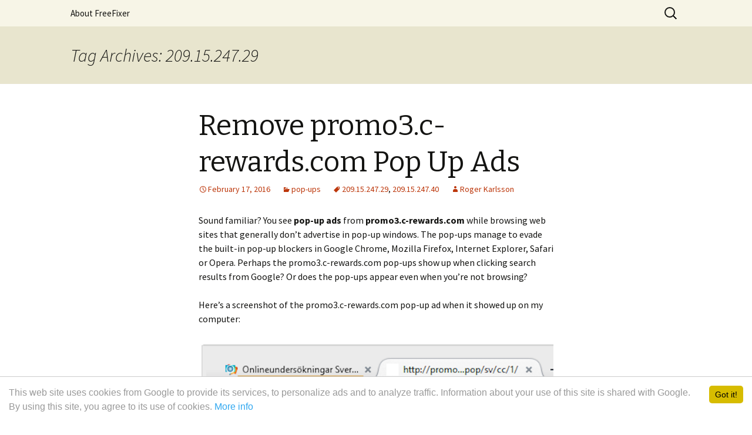

--- FILE ---
content_type: text/html; charset=UTF-8
request_url: https://www.freefixer.com/b/tag/209-15-247-29/
body_size: 10679
content:
<!DOCTYPE html>
<!--[if IE 7]>
<html class="ie ie7" lang="en-US">
<![endif]-->
<!--[if IE 8]>
<html class="ie ie8" lang="en-US">
<![endif]-->
<!--[if !(IE 7) & !(IE 8)]><!-->
<html lang="en-US">
<!--<![endif]-->
<head>
	<meta charset="UTF-8">
	<meta name="viewport" content="width=device-width">
	<title>209.15.247.29 | The FreeFixer Blog</title>
	<link rel="profile" href="http://gmpg.org/xfn/11">
	<link rel="pingback" href="https://www.freefixer.com/b/xmlrpc.php">
	<!--[if lt IE 9]>
	<script src="https://www.freefixer.com/b/wp-content/themes/twentythirteen/js/html5.js?ver=3.7.0"></script>
	<![endif]-->
	<meta name='robots' content='max-image-preview:large' />
<link rel='dns-prefetch' href='//fonts.googleapis.com' />
<link rel='dns-prefetch' href='//s.w.org' />
<link href='https://fonts.gstatic.com' crossorigin rel='preconnect' />
<link rel="alternate" type="application/rss+xml" title="The FreeFixer Blog &raquo; Feed" href="https://www.freefixer.com/b/feed/" />
<link rel="alternate" type="application/rss+xml" title="The FreeFixer Blog &raquo; Comments Feed" href="https://www.freefixer.com/b/comments/feed/" />
<link rel="alternate" type="application/rss+xml" title="The FreeFixer Blog &raquo; 209.15.247.29 Tag Feed" href="https://www.freefixer.com/b/tag/209-15-247-29/feed/" />
		<!-- This site uses the Google Analytics by MonsterInsights plugin v7.17.0 - Using Analytics tracking - https://www.monsterinsights.com/ -->
							<script src="//www.googletagmanager.com/gtag/js?id=UA-9008264-3"  type="text/javascript" data-cfasync="false"></script>
			<script type="text/javascript" data-cfasync="false">
				var mi_version = '7.17.0';
				var mi_track_user = true;
				var mi_no_track_reason = '';
				
								var disableStr = 'ga-disable-UA-9008264-3';

				/* Function to detect opted out users */
				function __gtagTrackerIsOptedOut() {
					return document.cookie.indexOf( disableStr + '=true' ) > - 1;
				}

				/* Disable tracking if the opt-out cookie exists. */
				if ( __gtagTrackerIsOptedOut() ) {
					window[disableStr] = true;
				}

				/* Opt-out function */
				function __gtagTrackerOptout() {
					document.cookie = disableStr + '=true; expires=Thu, 31 Dec 2099 23:59:59 UTC; path=/';
					window[disableStr] = true;
				}

				if ( 'undefined' === typeof gaOptout ) {
					function gaOptout() {
						__gtagTrackerOptout();
					}
				}
								window.dataLayer = window.dataLayer || [];
				if ( mi_track_user ) {
					function __gtagTracker() {dataLayer.push( arguments );}
					__gtagTracker( 'js', new Date() );
					__gtagTracker( 'set', {
						'developer_id.dZGIzZG' : true,
						                    });
					__gtagTracker( 'config', 'UA-9008264-3', {
						forceSSL:true,					} );
										window.gtag = __gtagTracker;										(
						function () {
							/* https://developers.google.com/analytics/devguides/collection/analyticsjs/ */
							/* ga and __gaTracker compatibility shim. */
							var noopfn = function () {
								return null;
							};
							var newtracker = function () {
								return new Tracker();
							};
							var Tracker = function () {
								return null;
							};
							var p = Tracker.prototype;
							p.get = noopfn;
							p.set = noopfn;
							p.send = function (){
								var args = Array.prototype.slice.call(arguments);
								args.unshift( 'send' );
								__gaTracker.apply(null, args);
							};
							var __gaTracker = function () {
								var len = arguments.length;
								if ( len === 0 ) {
									return;
								}
								var f = arguments[len - 1];
								if ( typeof f !== 'object' || f === null || typeof f.hitCallback !== 'function' ) {
									if ( 'send' === arguments[0] ) {
										var hitConverted, hitObject = false, action;
										if ( 'event' === arguments[1] ) {
											if ( 'undefined' !== typeof arguments[3] ) {
												hitObject = {
													'eventAction': arguments[3],
													'eventCategory': arguments[2],
													'eventLabel': arguments[4],
													'value': arguments[5] ? arguments[5] : 1,
												}
											}
										}
										if ( typeof arguments[2] === 'object' ) {
											hitObject = arguments[2];
										}
										if ( typeof arguments[5] === 'object' ) {
											Object.assign( hitObject, arguments[5] );
										}
										if ( 'undefined' !== typeof (
											arguments[1].hitType
										) ) {
											hitObject = arguments[1];
										}
										if ( hitObject ) {
											action = 'timing' === arguments[1].hitType ? 'timing_complete' : hitObject.eventAction;
											hitConverted = mapArgs( hitObject );
											__gtagTracker( 'event', action, hitConverted );
										}
									}
									return;
								}

								function mapArgs( args ) {
									var gaKey, hit = {};
									var gaMap = {
										'eventCategory': 'event_category',
										'eventAction': 'event_action',
										'eventLabel': 'event_label',
										'eventValue': 'event_value',
										'nonInteraction': 'non_interaction',
										'timingCategory': 'event_category',
										'timingVar': 'name',
										'timingValue': 'value',
										'timingLabel': 'event_label',
									};
									for ( gaKey in gaMap ) {
										if ( 'undefined' !== typeof args[gaKey] ) {
											hit[gaMap[gaKey]] = args[gaKey];
										}
									}
									return hit;
								}

								try {
									f.hitCallback();
								} catch ( ex ) {
								}
							};
							__gaTracker.create = newtracker;
							__gaTracker.getByName = newtracker;
							__gaTracker.getAll = function () {
								return [];
							};
							__gaTracker.remove = noopfn;
							__gaTracker.loaded = true;
							window['__gaTracker'] = __gaTracker;
						}
					)();
									} else {
										console.log( "" );
					( function () {
							function __gtagTracker() {
								return null;
							}
							window['__gtagTracker'] = __gtagTracker;
							window['gtag'] = __gtagTracker;
					} )();
									}
			</script>
				<!-- / Google Analytics by MonsterInsights -->
				<script>
			window._wpemojiSettings = {"baseUrl":"https:\/\/s.w.org\/images\/core\/emoji\/13.0.1\/72x72\/","ext":".png","svgUrl":"https:\/\/s.w.org\/images\/core\/emoji\/13.0.1\/svg\/","svgExt":".svg","source":{"concatemoji":"https:\/\/www.freefixer.com\/b\/wp-includes\/js\/wp-emoji-release.min.js?ver=5.7.14"}};
			!function(e,a,t){var n,r,o,i=a.createElement("canvas"),p=i.getContext&&i.getContext("2d");function s(e,t){var a=String.fromCharCode;p.clearRect(0,0,i.width,i.height),p.fillText(a.apply(this,e),0,0);e=i.toDataURL();return p.clearRect(0,0,i.width,i.height),p.fillText(a.apply(this,t),0,0),e===i.toDataURL()}function c(e){var t=a.createElement("script");t.src=e,t.defer=t.type="text/javascript",a.getElementsByTagName("head")[0].appendChild(t)}for(o=Array("flag","emoji"),t.supports={everything:!0,everythingExceptFlag:!0},r=0;r<o.length;r++)t.supports[o[r]]=function(e){if(!p||!p.fillText)return!1;switch(p.textBaseline="top",p.font="600 32px Arial",e){case"flag":return s([127987,65039,8205,9895,65039],[127987,65039,8203,9895,65039])?!1:!s([55356,56826,55356,56819],[55356,56826,8203,55356,56819])&&!s([55356,57332,56128,56423,56128,56418,56128,56421,56128,56430,56128,56423,56128,56447],[55356,57332,8203,56128,56423,8203,56128,56418,8203,56128,56421,8203,56128,56430,8203,56128,56423,8203,56128,56447]);case"emoji":return!s([55357,56424,8205,55356,57212],[55357,56424,8203,55356,57212])}return!1}(o[r]),t.supports.everything=t.supports.everything&&t.supports[o[r]],"flag"!==o[r]&&(t.supports.everythingExceptFlag=t.supports.everythingExceptFlag&&t.supports[o[r]]);t.supports.everythingExceptFlag=t.supports.everythingExceptFlag&&!t.supports.flag,t.DOMReady=!1,t.readyCallback=function(){t.DOMReady=!0},t.supports.everything||(n=function(){t.readyCallback()},a.addEventListener?(a.addEventListener("DOMContentLoaded",n,!1),e.addEventListener("load",n,!1)):(e.attachEvent("onload",n),a.attachEvent("onreadystatechange",function(){"complete"===a.readyState&&t.readyCallback()})),(n=t.source||{}).concatemoji?c(n.concatemoji):n.wpemoji&&n.twemoji&&(c(n.twemoji),c(n.wpemoji)))}(window,document,window._wpemojiSettings);
		</script>
		<style>
img.wp-smiley,
img.emoji {
	display: inline !important;
	border: none !important;
	box-shadow: none !important;
	height: 1em !important;
	width: 1em !important;
	margin: 0 .07em !important;
	vertical-align: -0.1em !important;
	background: none !important;
	padding: 0 !important;
}
</style>
	<link rel='stylesheet' id='wp-block-library-css'  href='https://www.freefixer.com/b/wp-includes/css/dist/block-library/style.min.css?ver=5.7.14' media='all' />
<link rel='stylesheet' id='wp-block-library-theme-css'  href='https://www.freefixer.com/b/wp-includes/css/dist/block-library/theme.min.css?ver=5.7.14' media='all' />
<link rel='stylesheet' id='osm-cookie-consent-style-css'  href='https://www.freefixer.com/b/wp-content/plugins/osm-cookie-consent/css/osm-cookie-consent.css?ver=5.7.14' media='all' />
<style id='osm-cookie-consent-style-inline-css'>
.cc_container {font-size:16px !important; color:#999999 !important; background-color:#ffffff !important;}
.cc_more_info {color:#31a8f0 !important;}
.cc_btn_accept_all {color:#000000 !important; background-color:#d7bc00 !important;}

</style>
<link rel='stylesheet' id='parent-style-css'  href='https://www.freefixer.com/b/wp-content/themes/twentythirteen/style.css?ver=5.7.14' media='all' />
<link rel='stylesheet' id='twentythirteen-fonts-css'  href='https://fonts.googleapis.com/css?family=Source+Sans+Pro%3A300%2C400%2C700%2C300italic%2C400italic%2C700italic%7CBitter%3A400%2C700&#038;subset=latin%2Clatin-ext&#038;display=fallback' media='all' />
<link rel='stylesheet' id='genericons-css'  href='https://www.freefixer.com/b/wp-content/themes/twentythirteen/genericons/genericons.css?ver=3.0.3' media='all' />
<link rel='stylesheet' id='twentythirteen-style-css'  href='https://www.freefixer.com/b/wp-content/themes/twentythirteen-child/style.css?ver=20190507' media='all' />
<link rel='stylesheet' id='twentythirteen-block-style-css'  href='https://www.freefixer.com/b/wp-content/themes/twentythirteen/css/blocks.css?ver=20190102' media='all' />
<!--[if lt IE 9]>
<link rel='stylesheet' id='twentythirteen-ie-css'  href='https://www.freefixer.com/b/wp-content/themes/twentythirteen/css/ie.css?ver=20150214' media='all' />
<![endif]-->
<script src='https://www.freefixer.com/b/wp-includes/js/jquery/jquery.min.js?ver=3.5.1' id='jquery-core-js'></script>
<script src='https://www.freefixer.com/b/wp-includes/js/jquery/jquery-migrate.min.js?ver=3.3.2' id='jquery-migrate-js'></script>
<script id='monsterinsights-frontend-script-js-extra'>
var monsterinsights_frontend = {"js_events_tracking":"true","download_extensions":"doc,pdf,ppt,zip,xls,docx,pptx,xlsx","inbound_paths":"[]","home_url":"https:\/\/www.freefixer.com\/b","hash_tracking":"false","ua":"UA-9008264-3"};
</script>
<script src='https://www.freefixer.com/b/wp-content/plugins/google-analytics-for-wordpress/assets/js/frontend-gtag.min.js?ver=7.17.0' id='monsterinsights-frontend-script-js'></script>
<script src='https://www.freefixer.com/b/wp-content/plugins/wp-hide-post/public/js/wp-hide-post-public.js?ver=2.0.10' id='wp-hide-post-js'></script>
<link rel="https://api.w.org/" href="https://www.freefixer.com/b/wp-json/" /><link rel="alternate" type="application/json" href="https://www.freefixer.com/b/wp-json/wp/v2/tags/289" /><link rel="EditURI" type="application/rsd+xml" title="RSD" href="https://www.freefixer.com/b/xmlrpc.php?rsd" />
<link rel="wlwmanifest" type="application/wlwmanifest+xml" href="https://www.freefixer.com/b/wp-includes/wlwmanifest.xml" /> 
<meta name="generator" content="WordPress 5.7.14" />
<!-- Begin Cookie Consent -->
<script type="text/javascript">
window.cookieconsent_options = {
"message": "This web site uses cookies from Google to provide its services, to personalize ads and to analyze traffic. Information about your use of this site is shared with Google. By using this site, you agree to its use of cookies.",
"dismiss": "Got it!",
"learnMore": "More info",
"link": "http://www.freefixer.com/about/eu-user-consent/freefixer_com/",
"theme": "",
};
</script>
<!-- End Cookie Consent -->
<style>.recentcomments a{display:inline !important;padding:0 !important;margin:0 !important;}</style>	<style type="text/css" id="twentythirteen-header-css">
		.site-title,
	.site-description {
		position: absolute;
		clip: rect(1px 1px 1px 1px); /* IE7 */
		clip: rect(1px, 1px, 1px, 1px);
	}
			.site-header .home-link {
	min-height: 0;
	}
				</style>
	<link rel="publisher" href="https://plus.google.com/u/0/109318493455389485658/posts" /></head>

<body class="archive tag tag-209-15-247-29 tag-289 wp-embed-responsive">
		<div id="page" class="hfeed site">
		<header id="masthead" class="site-header" role="banner">
			<a class="home-link" href="https://www.freefixer.com/b/" title="The FreeFixer Blog" rel="home">
				<h1 class="site-title">The FreeFixer Blog</h1>
				<h2 class="site-description"></h2>
			</a>

			<div id="navbar" class="navbar">
				<nav id="site-navigation" class="navigation main-navigation" role="navigation">
					<button class="menu-toggle">Menu</button>
					<a class="screen-reader-text skip-link" href="#content" title="Skip to content">Skip to content</a>
					<div id="primary-menu" class="nav-menu"><ul>
<li class="page_item page-item-2"><a href="https://www.freefixer.com/b/about-freefixer/">About FreeFixer</a></li>
</ul></div>
					<form role="search" method="get" class="search-form" action="https://www.freefixer.com/b/">
				<label>
					<span class="screen-reader-text">Search for:</span>
					<input type="search" class="search-field" placeholder="Search &hellip;" value="" name="s" />
				</label>
				<input type="submit" class="search-submit" value="Search" />
			</form>				</nav><!-- #site-navigation -->
			</div><!-- #navbar -->
		</header><!-- #masthead -->

		<div id="main" class="site-main">

	<div id="primary" class="content-area">
		<div id="content" class="site-content" role="main">

					<header class="archive-header">
				<h1 class="archive-title">
				Tag Archives: 209.15.247.29				</h1>

							</header><!-- .archive-header -->

							
<article id="post-8341" class="post-8341 post type-post status-publish format-standard hentry category-pop-ups tag-209-15-247-29 tag-209-15-247-40">
	<header class="entry-header">
		
				<h1 class="entry-title">
			<a href="https://www.freefixer.com/b/remove-promo3-c-rewards-com-pop-up-ads/" rel="bookmark">Remove promo3.c-rewards.com Pop Up Ads</a>
		</h1>
		
		<div class="entry-meta">
			<span class="date"><a href="https://www.freefixer.com/b/remove-promo3-c-rewards-com-pop-up-ads/" title="Permalink to Remove promo3.c-rewards.com Pop Up Ads" rel="bookmark"><time class="entry-date" datetime="2016-02-17T21:20:35+00:00">February 17, 2016</time></a></span><span class="categories-links"><a href="https://www.freefixer.com/b/category/pop-ups/" rel="category tag">pop-ups</a></span><span class="tags-links"><a href="https://www.freefixer.com/b/tag/209-15-247-29/" rel="tag">209.15.247.29</a>, <a href="https://www.freefixer.com/b/tag/209-15-247-40/" rel="tag">209.15.247.40</a></span><span class="author vcard"><a class="url fn n" href="https://www.freefixer.com/b/author/rogerkarlsson/" title="View all posts by Roger Karlsson" rel="author">Roger Karlsson</a></span>					</div><!-- .entry-meta -->
	</header><!-- .entry-header -->

		<div class="entry-content">
		<p>Sound familiar? You see <strong>pop-up ads</strong> from <strong>promo3.c-rewards.com</strong> while browsing web sites that generally don&#8217;t advertise in pop-up windows. The pop-ups manage to evade the built-in pop-up blockers in Google Chrome, Mozilla Firefox, Internet Explorer, Safari or Opera. Perhaps the promo3.c-rewards.com pop-ups show up when clicking search results from Google? Or does the pop-ups appear even when you&#8217;re not browsing?</p>
<p>Here&#8217;s a screenshot of the promo3.c-rewards.com pop-up ad when it showed up on my computer:</p>
<p><a href="http://www.freefixer.com/b/wp-content/uploads/2016/02/promo3.c-rewards.com-pop-up.png"><img loading="lazy" class="alignnone size-full wp-image-8342" src="http://www.freefixer.com/b/wp-content/uploads/2016/02/promo3.c-rewards.com-pop-up.png" alt="promo3.c-rewards.com pop up" width="695" height="212" srcset="https://www.freefixer.com/b/wp-content/uploads/2016/02/promo3.c-rewards.com-pop-up.png 695w, https://www.freefixer.com/b/wp-content/uploads/2016/02/promo3.c-rewards.com-pop-up-300x92.png 300w" sizes="(max-width: 695px) 100vw, 695px" /></a></p>
<p>(Sorry for the watermarks. Need to add them to prevent the most blatant attempts of other bloggers using my screenshots without attribution)</p>
<p>If this sounds like what you are seeing on your computer, you almost certainly have some adware installed on your machine that pops up the promo3.c-rewards.com ads. So there&#8217;s no idea contacting the owner of the website you currently were browsing. The ads are not coming from them. I&#8217;ll do my best to help you <strong>remove the promo3.c-rewards.com pop-up</strong> in this blog post.</p>
<p>Those that have been spending some time on this blog already know this, but here we go: Recently I dedicated some of my lab computers and knowingly installed some adware programs on them. Since then I have been tracking the actions on these systems to see what kinds of advertisements that are displayed. I&#8217;m also looking on other interesting things such as if the adware updates itself, or if it downloads and installs additional unwanted software on the machines. I first noticed the promo3.c-rewards.com pop-up on one of these lab computers.</p>
<p>promo3.c-rewards.com resolves to the 209.15.247.29 IP address and c-rewards.com to 209.15.247.40.</p>
<p>So, how do you <strong>remove the promo3.c-rewards.com pop-up ads</strong>? On the machine where I got the promo3.c-rewards.com ads I had gosearch.me, <a title="Remove SmartComp Safe Network" href="http://www.freefixer.com/b/remove-jelbrus-secure-web-adware/">SmartComp Safe Network</a>, <a title="Remove Windows Menager.exe" href="http://www.freefixer.com/library/file/Windows%20menager.exe-196920/">Windows Menager</a> and <a title="How To Remove mlwps.exe" href="http://www.freefixer.com/library/file/mlwps.exe-174582/">Live Malware Protection</a> installed. I removed them with <a title="More info on FreeFixer and download link here" href="http://www.freefixer.com/b/about-freefixer/">FreeFixer</a> and that stopped the promo3.c-rewards.com pop-ups and all the other ads I was getting in Mozilla Firefox.</p>
<p>If you are wonder if there are many others out there also getting the promo3.c-rewards.com ads, the answer is probably yes. Check out the traffic rank from Alexa:</p>
<p><a href="http://www.freefixer.com/b/wp-content/uploads/2016/02/promo3.c-rewards.com-traffic.png"><img loading="lazy" class="alignnone size-full wp-image-8343" src="http://www.freefixer.com/b/wp-content/uploads/2016/02/promo3.c-rewards.com-traffic.png" alt="promo3.c-rewards.com traffic" width="585" height="304" srcset="https://www.freefixer.com/b/wp-content/uploads/2016/02/promo3.c-rewards.com-traffic.png 585w, https://www.freefixer.com/b/wp-content/uploads/2016/02/promo3.c-rewards.com-traffic-300x156.png 300w" sizes="(max-width: 585px) 100vw, 585px" /></a></p>
<p>The problem with this type of pop-up is that it can be popped up by many variants of adware, not just the adware running on my machine. This makes it impossible to say exactly what you need to remove to stop the pop-ups.</p>
<p>Anyway, here&#8217;s my suggestion for the promo3.c-rewards.com ads removal:</p>
<p>The first thing I would do to <strong>remove the promo3.c-rewards.com pop-ups</strong> is to examine the programs installed on the machine, by opening the &#8220;Uninstall programs&#8221; dialog. You can find this dialog from the Windows Control Panel. If you are using one of the more recent versions of Windows you can just type in &#8220;uninstall&#8221; in the Control Panel&#8217;s search field to find that dialog:<br />
<a href="http://www.freefixer.com/b/wp-content/uploads/2014/11/Uninstall-a-program-search.png"><img loading="lazy" class="alignnone size-full wp-image-2849" src="http://www.freefixer.com/b/wp-content/uploads/2014/11/Uninstall-a-program-search.png" alt="Uninstall a program search" width="471" height="161" srcset="https://www.freefixer.com/b/wp-content/uploads/2014/11/Uninstall-a-program-search.png 471w, https://www.freefixer.com/b/wp-content/uploads/2014/11/Uninstall-a-program-search-300x102.png 300w" sizes="(max-width: 471px) 100vw, 471px" /></a></p>
<p>Click on the &#8220;<strong>Uninstall a program</strong>&#8221; link and the Uninstall programs dialog will open up:<br />
<a href="http://www.freefixer.com/b/wp-content/uploads/2014/11/Uninstall-a-program-dialog.png"><img loading="lazy" class="alignnone size-full wp-image-2853" src="http://www.freefixer.com/b/wp-content/uploads/2014/11/Uninstall-a-program-dialog.png" alt="Uninstall a program dialog" width="356" height="291" srcset="https://www.freefixer.com/b/wp-content/uploads/2014/11/Uninstall-a-program-dialog.png 356w, https://www.freefixer.com/b/wp-content/uploads/2014/11/Uninstall-a-program-dialog-300x245.png 300w" sizes="(max-width: 356px) 100vw, 356px" /></a></p>
<p>Do you see something suspect in there or something that you don&#8217;t remember installing? Tip: Sort on the &#8220;<strong>Installed On</strong>&#8221; column to see if something was installed approximately about the same time as you started getting the promo3.c-rewards.com pop-ups.</p>
<p>The next thing to check would be your browser&#8217;s add-ons. Adware often show up under the add-ons menu in Google Chrome, Mozilla Firefox, Internet Explorer, Safari or Opera. Is there anything that looks suspicious? Something that you don&#8217;t remember installing?<br />
<a href="http://www.freefixer.com/b/wp-content/uploads/2014/11/Firefox-add-ons-manager.png"><img loading="lazy" class="alignnone wp-image-2927 size-medium" src="http://www.freefixer.com/b/wp-content/uploads/2014/11/Firefox-add-ons-manager-300x190.png" alt="Firefox add-ons manager" width="300" height="190" srcset="https://www.freefixer.com/b/wp-content/uploads/2014/11/Firefox-add-ons-manager-300x190.png 300w, https://www.freefixer.com/b/wp-content/uploads/2014/11/Firefox-add-ons-manager.png 460w" sizes="(max-width: 300px) 100vw, 300px" /></a></p>
<p>I think you will be able to track down and remove the adware with the steps outlined above, but in case that did not work you can try the <a title="The freeware FreeFixer removal tool" href="http://www.freefixer.com/b/about-freefixer/">FreeFixer removal tool</a> to identify and remove the adware. FreeFixer is a freeware tool that I started develop about 8 years ago. It&#8217;s a tool designed to manually find and uninstall unwanted software. When you&#8217;ve tracked down the unwanted files you can simply tick a checkbox and click on the Fix button to remove the unwanted file.</p>
<p>FreeFixer&#8217;s removal feature is not locked like many other removal tools out there. It won&#8217;t require you to purchase the program just when you are about to remove the unwanted files.</p>
<p>And if you&#8217;re having problems determining if a file is safe or unwanted in the FreeFixer scan result, click on the <strong>More Info</strong> link for the file. That will open up a web page which contains additional details about the file. On that web page, check out the <a title="How To Scan a File for Viruses with VirusTotal" href="http://www.freefixer.com/b/scan-files-for-viruses-virustotal/">VirusTotal</a> report which can be very useful:</p>
<figure id="attachment_2521" aria-describedby="caption-attachment-2521" style="width: 604px" class="wp-caption alignnone"><a href="http://www.freefixer.com/b/wp-content/uploads/2014/10/freefixer-more-info-skype_setup.png"><img loading="lazy" class="wp-image-2521 size-large" src="http://www.freefixer.com/b/wp-content/uploads/2014/10/freefixer-more-info-skype_setup-1024x291.png" alt="FreeFixer More Info link example" width="604" height="171" srcset="https://www.freefixer.com/b/wp-content/uploads/2014/10/freefixer-more-info-skype_setup-1024x291.png 1024w, https://www.freefixer.com/b/wp-content/uploads/2014/10/freefixer-more-info-skype_setup-300x85.png 300w, https://www.freefixer.com/b/wp-content/uploads/2014/10/freefixer-more-info-skype_setup.png 1262w" sizes="(max-width: 604px) 100vw, 604px" /></a><figcaption id="caption-attachment-2521" class="wp-caption-text">An example of FreeFixer&#8217;s &#8220;More Info&#8221; links. Click for full size.</figcaption></figure>
<p>Here&#8217;s a video tutorial showing FreeFixer in action removing pop-up ads:<br />
<iframe loading="lazy" src="//www.youtube.com/embed/z1kjsWGZP3Q" width="640" height="360" frameborder="0" allowfullscreen="allowfullscreen"></iframe></p>
<p>Did you find any adware on your machine? Did that stop the promo3.c-rewards.com ads? Please post the name of the adware you uninstalled from your machine in the comment below.</p>
<p>Thank you!</p>
	</div><!-- .entry-content -->
	
	<footer class="entry-meta">
		
			</footer><!-- .entry-meta -->
</article><!-- #post -->
							
<article id="post-3359" class="post-3359 post type-post status-publish format-standard hentry category-adware category-pop-ups tag-207-34-202-27 tag-209-15-247-29">
	<header class="entry-header">
		
				<h1 class="entry-title">
			<a href="https://www.freefixer.com/b/remove-adservercentral-com-pop-up-ads/" rel="bookmark">How To Remove adservercentral.com Pop-Up Ads</a>
		</h1>
		
		<div class="entry-meta">
			<span class="date"><a href="https://www.freefixer.com/b/remove-adservercentral-com-pop-up-ads/" title="Permalink to How To Remove adservercentral.com Pop-Up Ads" rel="bookmark"><time class="entry-date" datetime="2014-12-02T21:23:53+00:00">December 2, 2014</time></a></span><span class="categories-links"><a href="https://www.freefixer.com/b/category/adware/" rel="category tag">adware</a>, <a href="https://www.freefixer.com/b/category/pop-ups/" rel="category tag">pop-ups</a></span><span class="tags-links"><a href="https://www.freefixer.com/b/tag/207-34-202-27/" rel="tag">207.34.202.27</a>, <a href="https://www.freefixer.com/b/tag/209-15-247-29/" rel="tag">209.15.247.29</a></span><span class="author vcard"><a class="url fn n" href="https://www.freefixer.com/b/author/rogerkarlsson/" title="View all posts by Roger Karlsson" rel="author">Roger Karlsson</a></span>					</div><!-- .entry-meta -->
	</header><!-- .entry-header -->

		<div class="entry-content">
		<p>Did you just get a popup or new tab from adservercentral.com and wonder where it came from? Did the adservercentral.com ad appear to have been popped up from a web site that under normal circumstances don&#8217;t use aggressive advertising such as pop-up windows? Or did the adservercentral.com pop-up show up while you clicked a link on one of the big search engines, such as Google, Bing or Yahoo?</p>
<p>Here is a screenshot on the adservercentral.com pop-up from my machine:</p>
<p><a href="http://www.freefixer.com/b/wp-content/uploads/2014/12/adservercentral.com-.png"><img loading="lazy" class="alignnone size-full wp-image-3360" src="http://www.freefixer.com/b/wp-content/uploads/2014/12/adservercentral.com-.png" alt="adservercentral.com" width="496" height="263" srcset="https://www.freefixer.com/b/wp-content/uploads/2014/12/adservercentral.com-.png 496w, https://www.freefixer.com/b/wp-content/uploads/2014/12/adservercentral.com--300x159.png 300w" sizes="(max-width: 496px) 100vw, 496px" /></a></p>
<p>If this description sounds like your story, you probably have some adware installed on your system that pop up the adservercentral.com ads. So there&#8217;s no use contacting the site owner. The ads are not coming from them. I&#8217;ll try help you with the <strong>adservercentral.com removal</strong> in this blog post.</p>
<p>Those that have been visiting this blog already know this, but here we go: Some time ago I dedicated some of my lab machines and intentionally installed a few adware programs on them. I have been observing the behaviour on these machines to see what kinds of ads that are displayed. I&#8217;m also looking on other interesting things such as if the adware updates itself automatically, or if it downloads additional unwanted software on the systems. I first spotted the adservercentral.com pop-up on one of these lab machines.</p>
<p>adservercentral.com was created on 2002-10-22. adservercentral.com resolves to the 207.34.202.27 IP address and promo2.adservercentral.com to 209.15.247.29.</p>
<p>So, how do you <strong>remove the adservercentral.com pop-up ads</strong>? On the machine where I got the adservercentral.com ads I had <a title="TinyWallet - Removal Instructions" href="http://www.freefixer.com/b/remove-tinywallet/">TinyWallet</a>, <a title="BrowserWarden Ads � Removal Instructions" href="http://www.freefixer.com/b/remove-browser-warden/">BrowserWarden</a> and <a title="Ads By BlockAndSurf - Removal Instructions" href="http://www.freefixer.com/b/ads-by-blockandsurf-removal/">BlockAndSurf</a> installed. I removed them with <a title="The freeware FreeFixer removal tool" href="http://www.freefixer.com/b/about-freefixer/">FreeFixer</a> and that stopped the adservercentral.com pop-ups and all the other ads I was getting in Firefox.</p>
<p>BlockAndSurf was the adware that caused the pop-ups in my case. I know this since the pop-up ad had a label with the adware name: &#8220;<strong>Brought to you by BlockAndSurf</strong>&#8220;.</p>
<p>What label did your pop-up ad have? Please share in the comments area below.</p>
<p>If you are wonder if there are many others out there also getting the adservercentral.com ads, the answer is probably yes. Check out the traffic rank from Alexa:</p>
<p><a href="http://www.freefixer.com/b/wp-content/uploads/2014/12/adservercentral.com-traffic-ranking.png"><img loading="lazy" class="alignnone size-full wp-image-3361" src="http://www.freefixer.com/b/wp-content/uploads/2014/12/adservercentral.com-traffic-ranking.png" alt="adservercentral.com traffic ranking" width="559" height="301" srcset="https://www.freefixer.com/b/wp-content/uploads/2014/12/adservercentral.com-traffic-ranking.png 559w, https://www.freefixer.com/b/wp-content/uploads/2014/12/adservercentral.com-traffic-ranking-300x161.png 300w" sizes="(max-width: 559px) 100vw, 559px" /></a></p>
<p>The issue with this type of pop-up is that it can be launched by many variants of adware. This makes it impossible to say exactly what you need to remove to stop the pop-ups.</p>
<p>Anyway, here&#8217;s my suggestion for the adservercentral.com ads removal:</p>
<p>The first thing I would do to <strong>remove the adservercentral.com pop-ups</strong> is to examine the software installed on the machine, by opening the &#8220;Uninstall programs&#8221; dialog. You can open this dialog from the Windows Control Panel. If you are using one of the more recent versions of Windows you can just type in &#8220;uninstall&#8221; in the Control Panel&#8217;s search field to find that dialog:<br />
<a href="http://www.freefixer.com/b/wp-content/uploads/2014/11/Uninstall-a-program-search.png"><img loading="lazy" class="alignnone size-full wp-image-2849" src="http://www.freefixer.com/b/wp-content/uploads/2014/11/Uninstall-a-program-search.png" alt="Uninstall a program search" width="471" height="161" srcset="https://www.freefixer.com/b/wp-content/uploads/2014/11/Uninstall-a-program-search.png 471w, https://www.freefixer.com/b/wp-content/uploads/2014/11/Uninstall-a-program-search-300x102.png 300w" sizes="(max-width: 471px) 100vw, 471px" /></a></p>
<p>Click on the &#8220;<strong>Uninstall a program</strong>&#8221; link and the Uninstall programs dialog will open up:<br />
<a href="http://www.freefixer.com/b/wp-content/uploads/2014/11/Uninstall-a-program-dialog.png"><img loading="lazy" class="alignnone size-full wp-image-2853" src="http://www.freefixer.com/b/wp-content/uploads/2014/11/Uninstall-a-program-dialog.png" alt="Uninstall a program dialog" width="356" height="291" srcset="https://www.freefixer.com/b/wp-content/uploads/2014/11/Uninstall-a-program-dialog.png 356w, https://www.freefixer.com/b/wp-content/uploads/2014/11/Uninstall-a-program-dialog-300x245.png 300w" sizes="(max-width: 356px) 100vw, 356px" /></a></p>
<p>Do you see something suspicious listed there or something that you don&#8217;t remember installing? Tip: Sort on the &#8220;<strong>Installed On</strong>&#8221; column to see if something was installed about the same time as you started observing the adservercentral.com pop-ups.</p>
<p>Then I would check the browser add-ons. Adware often show up under the add-ons dialog in Firefox, Chrome, Internet Explorer or Safari. Is there anything that looks suspicious? Anything that you don&#8217;t remember installing?<br />
<a href="http://www.freefixer.com/b/wp-content/uploads/2014/11/Firefox-add-ons-manager.png"><img loading="lazy" class="alignnone wp-image-2927 size-medium" src="http://www.freefixer.com/b/wp-content/uploads/2014/11/Firefox-add-ons-manager-300x190.png" alt="Firefox add-ons manager" width="300" height="190" srcset="https://www.freefixer.com/b/wp-content/uploads/2014/11/Firefox-add-ons-manager-300x190.png 300w, https://www.freefixer.com/b/wp-content/uploads/2014/11/Firefox-add-ons-manager.png 460w" sizes="(max-width: 300px) 100vw, 300px" /></a></p>
<p>I think you will be able to track down and uninstall the adware with the steps outlined above, but in case that did not work you can try the <a title="About FreeFixer" href="http://www.freefixer.com/b/about-freefixer/">FreeFixer removal tool</a> to identify and remove the adware. FreeFixer is a freeware tool that I started develop many years ago. Freefixer is a tool designed to manually track down and remove unwanted software. When you&#8217;ve found the unwanted files you can simply tick a checkbox and click on the Fix button to remove the unwanted file.</p>
<p>FreeFixer&#8217;s removal feature is not crippled like many other removal tools out there. It will not require you to purchase the program just when you are about to remove the unwanted files.</p>
<p>And if you&#8217;re having issues figuring out if a file is clean or adware in the FreeFixer scan report, click on the <strong>More Info</strong> link for the file. That will open up your web browser with a page which contains more information about the file. On that web page, check out the <a title="How To Scan a File for Viruses with VirusTotal" href="http://www.freefixer.com/b/scan-files-for-viruses-virustotal/">VirusTotal</a> report which can be very useful:</p>
<figure id="attachment_2521" aria-describedby="caption-attachment-2521" style="width: 604px" class="wp-caption alignnone"><a href="http://www.freefixer.com/b/wp-content/uploads/2014/10/freefixer-more-info-skype_setup.png"><img loading="lazy" class="wp-image-2521 size-large" src="http://www.freefixer.com/b/wp-content/uploads/2014/10/freefixer-more-info-skype_setup-1024x291.png" alt="FreeFixer More Info link example" width="604" height="171" srcset="https://www.freefixer.com/b/wp-content/uploads/2014/10/freefixer-more-info-skype_setup-1024x291.png 1024w, https://www.freefixer.com/b/wp-content/uploads/2014/10/freefixer-more-info-skype_setup-300x85.png 300w, https://www.freefixer.com/b/wp-content/uploads/2014/10/freefixer-more-info-skype_setup.png 1262w" sizes="(max-width: 604px) 100vw, 604px" /></a><figcaption id="caption-attachment-2521" class="wp-caption-text">An example of FreeFixer&#8217;s &#8220;More Info&#8221; links. Click for full size.</figcaption></figure>
<p>Did you find any adware on your machine? Did that stop the adservercentral.com ads? Please post the name of the adware you uninstalled from your machine in the comment below.</p>
<p>Thank you!</p>
	</div><!-- .entry-content -->
	
	<footer class="entry-meta">
		
			</footer><!-- .entry-meta -->
</article><!-- #post -->
			
			
		
		</div><!-- #content -->
	</div><!-- #primary -->


		</div><!-- #main -->
		<footer id="colophon" class="site-footer" role="contentinfo">
				<div id="secondary" class="sidebar-container" role="complementary">
		<div class="widget-area">
			<aside id="search-2" class="widget widget_search"><form role="search" method="get" class="search-form" action="https://www.freefixer.com/b/">
				<label>
					<span class="screen-reader-text">Search for:</span>
					<input type="search" class="search-field" placeholder="Search &hellip;" value="" name="s" />
				</label>
				<input type="submit" class="search-submit" value="Search" />
			</form></aside>
		<aside id="recent-posts-2" class="widget widget_recent_entries">
		<h3 class="widget-title">Recent Posts</h3>
		<ul>
											<li>
					<a href="https://www.freefixer.com/b/hello-cuckoo-sandbox/">Say Hi To Cuckoo Sandbox!</a>
									</li>
											<li>
					<a href="https://www.freefixer.com/b/googlebot-bingbot-crawler-real-or-fake/">GoogleBot, BingBot &#8211; Is That Crawler Real or Fake?</a>
									</li>
											<li>
					<a href="https://www.freefixer.com/b/whats-hiding-behind-bing-ads/">What&#8217;s Hiding Behind Bing&#8217;s Ads?</a>
									</li>
											<li>
					<a href="https://www.freefixer.com/b/kb4074588-update-fails-install-0x80070bc2-windows-10/">KB4074588 Update Fails to Install with 0x80070bc2 Error Code on Windows 10</a>
									</li>
											<li>
					<a href="https://www.freefixer.com/b/vitaly-rules-google-twitter-referrer-spam-in-google-analytics-how-to-remove/">&#8220;Vitaly Rules Google&#8221; &#8211; Twitter Referrer Spam in Google Analytics &#8211; How To Remove</a>
									</li>
					</ul>

		</aside><aside id="recent-comments-2" class="widget widget_recent_comments"><h3 class="widget-title">Recent Comments</h3><ul id="recentcomments"><li class="recentcomments"><span class="comment-author-link"><a href='http://nielscreator.be' rel='external nofollow ugc' class='url'>Niels NotMyRealSurName</a></span> on <a href="https://www.freefixer.com/b/about-freefixer/#comment-2840">About FreeFixer</a></li><li class="recentcomments"><span class="comment-author-link"><a href='http://www.freefixer.com/' rel='external nofollow ugc' class='url'>Roger Karlsson</a></span> on <a href="https://www.freefixer.com/b/about-freefixer/#comment-2833">About FreeFixer</a></li><li class="recentcomments"><span class="comment-author-link">James</span> on <a href="https://www.freefixer.com/b/about-freefixer/#comment-2832">About FreeFixer</a></li><li class="recentcomments"><span class="comment-author-link"><a href='http://www.freefixer.com/' rel='external nofollow ugc' class='url'>Roger Karlsson</a></span> on <a href="https://www.freefixer.com/b/about-freefixer/#comment-2758">About FreeFixer</a></li><li class="recentcomments"><span class="comment-author-link">jonas</span> on <a href="https://www.freefixer.com/b/about-freefixer/#comment-2757">About FreeFixer</a></li></ul></aside><aside id="archives-2" class="widget widget_archive"><h3 class="widget-title">Archives</h3>
			<ul>
					<li><a href='https://www.freefixer.com/b/2020/06/'>June 2020</a></li>
	<li><a href='https://www.freefixer.com/b/2019/09/'>September 2019</a></li>
	<li><a href='https://www.freefixer.com/b/2018/09/'>September 2018</a></li>
	<li><a href='https://www.freefixer.com/b/2018/02/'>February 2018</a></li>
	<li><a href='https://www.freefixer.com/b/2016/12/'>December 2016</a></li>
	<li><a href='https://www.freefixer.com/b/2016/04/'>April 2016</a></li>
	<li><a href='https://www.freefixer.com/b/2016/02/'>February 2016</a></li>
	<li><a href='https://www.freefixer.com/b/2016/01/'>January 2016</a></li>
	<li><a href='https://www.freefixer.com/b/2015/12/'>December 2015</a></li>
	<li><a href='https://www.freefixer.com/b/2015/11/'>November 2015</a></li>
	<li><a href='https://www.freefixer.com/b/2015/10/'>October 2015</a></li>
	<li><a href='https://www.freefixer.com/b/2015/09/'>September 2015</a></li>
	<li><a href='https://www.freefixer.com/b/2015/08/'>August 2015</a></li>
	<li><a href='https://www.freefixer.com/b/2015/07/'>July 2015</a></li>
	<li><a href='https://www.freefixer.com/b/2015/06/'>June 2015</a></li>
	<li><a href='https://www.freefixer.com/b/2015/05/'>May 2015</a></li>
	<li><a href='https://www.freefixer.com/b/2015/04/'>April 2015</a></li>
	<li><a href='https://www.freefixer.com/b/2015/03/'>March 2015</a></li>
	<li><a href='https://www.freefixer.com/b/2015/02/'>February 2015</a></li>
	<li><a href='https://www.freefixer.com/b/2015/01/'>January 2015</a></li>
	<li><a href='https://www.freefixer.com/b/2014/12/'>December 2014</a></li>
	<li><a href='https://www.freefixer.com/b/2014/11/'>November 2014</a></li>
	<li><a href='https://www.freefixer.com/b/2014/10/'>October 2014</a></li>
	<li><a href='https://www.freefixer.com/b/2014/09/'>September 2014</a></li>
	<li><a href='https://www.freefixer.com/b/2014/08/'>August 2014</a></li>
	<li><a href='https://www.freefixer.com/b/2014/07/'>July 2014</a></li>
	<li><a href='https://www.freefixer.com/b/2014/06/'>June 2014</a></li>
	<li><a href='https://www.freefixer.com/b/2014/05/'>May 2014</a></li>
	<li><a href='https://www.freefixer.com/b/2014/04/'>April 2014</a></li>
	<li><a href='https://www.freefixer.com/b/2014/02/'>February 2014</a></li>
	<li><a href='https://www.freefixer.com/b/2014/01/'>January 2014</a></li>
	<li><a href='https://www.freefixer.com/b/2013/12/'>December 2013</a></li>
	<li><a href='https://www.freefixer.com/b/2013/11/'>November 2013</a></li>
	<li><a href='https://www.freefixer.com/b/2013/10/'>October 2013</a></li>
			</ul>

			</aside><aside id="categories-2" class="widget widget_categories"><h3 class="widget-title">Categories</h3>
			<ul>
					<li class="cat-item cat-item-3"><a href="https://www.freefixer.com/b/category/adware/">adware</a>
</li>
	<li class="cat-item cat-item-414"><a href="https://www.freefixer.com/b/category/browser-status-bar/">browser status bar</a>
</li>
	<li class="cat-item cat-item-54"><a href="https://www.freefixer.com/b/category/digital-signature/">digital signature</a>
</li>
	<li class="cat-item cat-item-16"><a href="https://www.freefixer.com/b/category/freefixer/">freefixer</a>
</li>
	<li class="cat-item cat-item-394"><a href="https://www.freefixer.com/b/category/ip-addresses/">IP addresses</a>
</li>
	<li class="cat-item cat-item-19"><a href="https://www.freefixer.com/b/category/malware/">malware</a>
</li>
	<li class="cat-item cat-item-2"><a href="https://www.freefixer.com/b/category/misc/">misc</a>
</li>
	<li class="cat-item cat-item-178"><a href="https://www.freefixer.com/b/category/misleading-advertising/">misleading advertising</a>
</li>
	<li class="cat-item cat-item-185"><a href="https://www.freefixer.com/b/category/pop-ups/">pop-ups</a>
</li>
	<li class="cat-item cat-item-221"><a href="https://www.freefixer.com/b/category/search-engine-ads/">search engine ads</a>
</li>
	<li class="cat-item cat-item-194"><a href="https://www.freefixer.com/b/category/survey/">survey</a>
</li>
	<li class="cat-item cat-item-18"><a href="https://www.freefixer.com/b/category/trojan/">trojan</a>
</li>
	<li class="cat-item cat-item-1"><a href="https://www.freefixer.com/b/category/uncategorized/">Uncategorized</a>
</li>
			</ul>

			</aside><aside id="meta-2" class="widget widget_meta"><h3 class="widget-title">Meta</h3>
		<ul>
						<li><a href="https://www.freefixer.com/b/wp-login.php">Log in</a></li>
			<li><a href="https://www.freefixer.com/b/feed/">Entries feed</a></li>
			<li><a href="https://www.freefixer.com/b/comments/feed/">Comments feed</a></li>

			<li><a href="https://wordpress.org/">WordPress.org</a></li>
		</ul>

		</aside>		</div><!-- .widget-area -->
	</div><!-- #secondary -->

			<div class="site-info">
												<a href="https://wordpress.org/" class="imprint">
					Proudly powered by WordPress				</a>
			</div><!-- .site-info -->
		</footer><!-- #colophon -->
	</div><!-- #page -->

	<script src='https://www.freefixer.com/b/wp-content/plugins/osm-cookie-consent/js/osm-cookie-consent.min.js?ver=5.7.14' id='osm-cookie-consent-script-js'></script>
<script src='https://www.freefixer.com/b/wp-includes/js/imagesloaded.min.js?ver=4.1.4' id='imagesloaded-js'></script>
<script src='https://www.freefixer.com/b/wp-includes/js/masonry.min.js?ver=4.2.2' id='masonry-js'></script>
<script src='https://www.freefixer.com/b/wp-includes/js/jquery/jquery.masonry.min.js?ver=3.1.2b' id='jquery-masonry-js'></script>
<script src='https://www.freefixer.com/b/wp-content/themes/twentythirteen/js/functions.js?ver=20171218' id='twentythirteen-script-js'></script>
<script src='https://www.freefixer.com/b/wp-includes/js/wp-embed.min.js?ver=5.7.14' id='wp-embed-js'></script>
</body>
</html>

<!-- Dynamic page generated in 0.092 seconds. -->
<!-- Cached page generated by WP-Super-Cache on 2026-01-16 03:33:37 -->

<!-- Compression = gzip -->

--- FILE ---
content_type: text/css
request_url: https://www.freefixer.com/b/wp-content/themes/twentythirteen-child/style.css?ver=20190507
body_size: 20
content:
/*
 Theme Name:   Twenty Thirteen Child
 Theme URI:    http://freefixer.com/twenty-thirteen-child/
 Description:  Twenty Thirteen Child Theme
 Author:       Roger Karlsson
 Author URI:   http://freefixer.comm
 Template:     twentythirteen
 Version:      1.0.0
 License:      GNU General Public License v2 or later
 License URI:  http://www.gnu.org/licenses/gpl-2.0.html
 Tags:         light, dark, two-columns, right-sidebar, responsive-layout, accessibility-ready
 Text Domain:  twenty-thirteen-child
*/